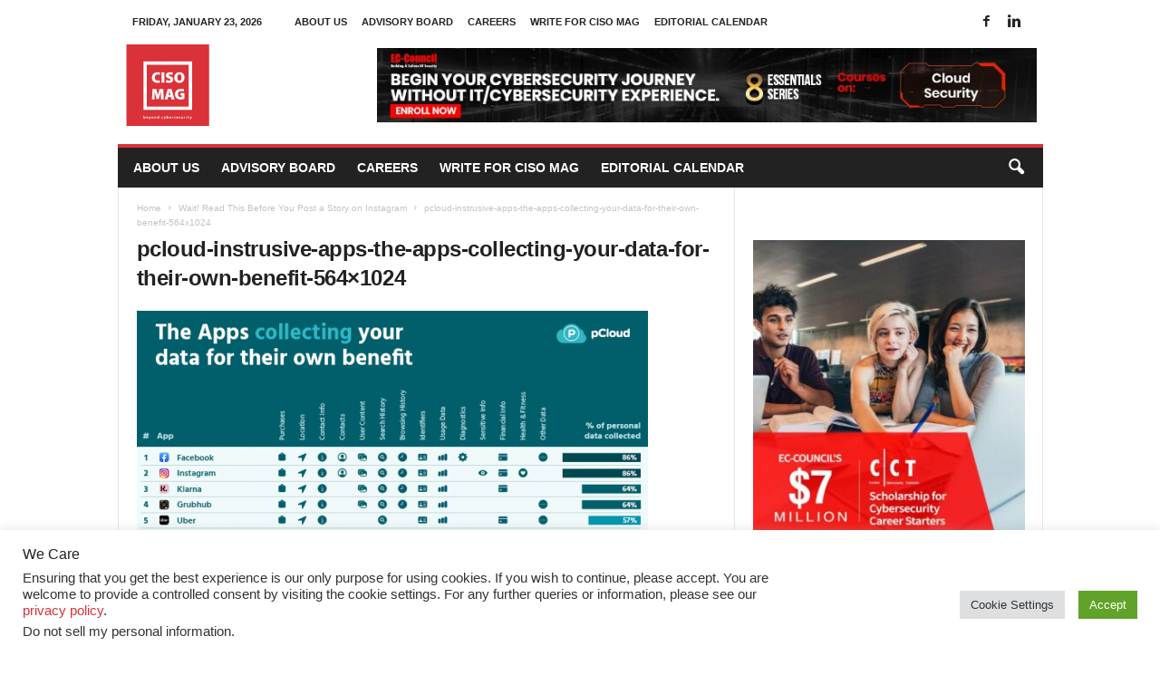

--- FILE ---
content_type: text/html; charset=utf-8
request_url: https://www.google.com/recaptcha/api2/aframe
body_size: 183
content:
<!DOCTYPE HTML><html><head><meta http-equiv="content-type" content="text/html; charset=UTF-8"></head><body><script nonce="1kUJ9Lx568pPdhaxqcebZQ">/** Anti-fraud and anti-abuse applications only. See google.com/recaptcha */ try{var clients={'sodar':'https://pagead2.googlesyndication.com/pagead/sodar?'};window.addEventListener("message",function(a){try{if(a.source===window.parent){var b=JSON.parse(a.data);var c=clients[b['id']];if(c){var d=document.createElement('img');d.src=c+b['params']+'&rc='+(localStorage.getItem("rc::a")?sessionStorage.getItem("rc::b"):"");window.document.body.appendChild(d);sessionStorage.setItem("rc::e",parseInt(sessionStorage.getItem("rc::e")||0)+1);localStorage.setItem("rc::h",'1769139888447');}}}catch(b){}});window.parent.postMessage("_grecaptcha_ready", "*");}catch(b){}</script></body></html>